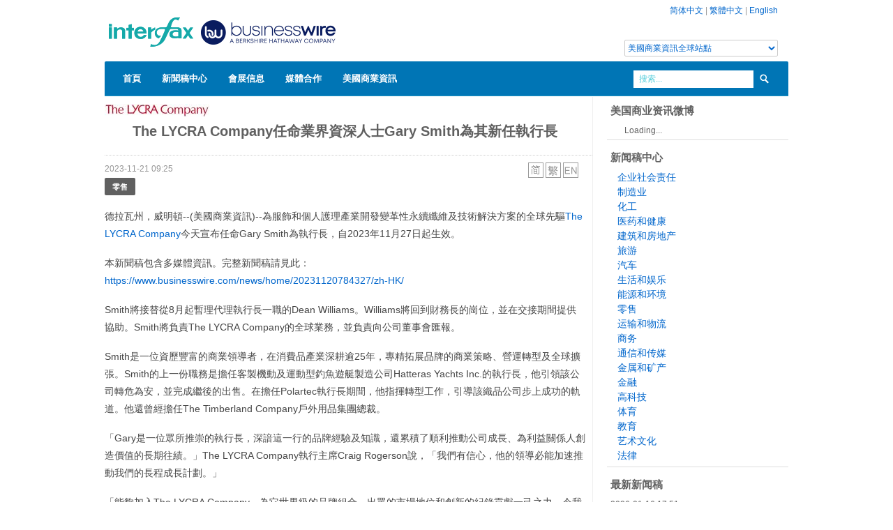

--- FILE ---
content_type: text/html; charset=UTF-8
request_url: https://www.businesswirechina.com/hk/news/55428.html
body_size: 6381
content:
<!DOCTYPE html>
<html lang="zh_hant" xmlns:wb="//open.weibo.com/wb">
<head>
    <meta charset="utf-8">
    <title>The LYCRA Company任命業界資深人士Gary Smith為其新任執行長 - 美國商業資訊</title>
    <meta name="viewport" content="width=device-width, initial-scale=1.0">
    <meta name="description" content="德拉瓦州，威明頓--(美國商業資訊)--為服飾和個人護理產業開發變革性永續纖維及技術解決方案的全球先驅The LYCRA Company今天宣布任命Gary Smith為執行長，自2023年11月27日起生效。	本新聞稿包含多媒體資訊。完整新聞稿請見此： https://www.bus">
    <meta name="keywrods" content="">
    <meta name="author" content="Business Wire China">
    <link href="/css/bootstrap.css" rel="stylesheet">
    <link href="/css/main.css?ver=20220804" rel="stylesheet">
    <link href="/css/bootstrap-responsive.css" rel="stylesheet">
    <script  type="text/javascript"  src="/js/jquery.min.js"></script>
    <script type="text/javascript" src="/js/bootstrap.js"></script>
    <script type="text/javascript" src="/js/main.js"></script>

    <!--[if lt IE 9]>
    <script src="//html5shim.googlecode.com/svn/trunk/html5.js"></script>
    <![endif]-->
    <script src="//tjs.sjs.sinajs.cn/open/api/js/wb.js" type="text/javascript" charset="utf-8"></script>
</head>
<body>
<!--header-->
<div class="header">
    <div class="wrap">
        <div class="container">
            <div class="full_980 relative">
                <!--top_panel-->
                <div class="top_panel visible-desktop">
                                        <a href="/zh">简体中文</a> | <a href="/hk">繁體中文</a> | <a href="/en">English</a>
                    <div class="globalsite"><select id="globalsite" class="languages"><option value="0">美國商業資訊全球站點</option> <option value="1">Business Wire Global</option><option value="3">UK/Ireland</option><option value="4">Deutschland</option><option value="5">France</option><option value="6">Italy</option><option value="7">Japan</option> </select> </div>
                </div>
                <div class="logo"><a href="/hk"><img src="/images/bwlogo_webmain_china.png" alt="美國商業資訊" width="360" height="80"/></a></div>
                <div class="clear"></div>
                <div class="navigation">
    <ul class="sf-menu">
        <li class="current"><a href="/hk">首頁</a>
        </li>
        <li><a href="/hk/news/index.html">新聞稿中心</a>
        </li>
        <li><a href="/hk/events/index.html">會展信息</a>
        </li>
        <li><a href="/hk/medias/index.html">媒體合作</a>
        </li>
        <li><a href="/hk/about/index.html">美國商業資訊</a>
            <ul>
                <li><a href="/hk/about/contact.html">聯絡我們</a></li>
            </ul>
        </li>
    </ul>
    <div class="clear"></div>
    <!--search_form-->
    <div class="search_form visible-desktop">
        <form action="/hk/news/search" method="get">
            <input class="inp_search" name="s" type="text" value="搜索..." title="搜索..." />
            <input type="submit" class="search_btn" value=" " />
        </form>
    </div>
    <!--search_form-->
</div>
<!--//navigation-->            </div>
        </div>
    </div>
</div>
<!--//header-->
<!--page_content-->
<div class="page_wrapper">
<div class="wrap">
<div class="container">
    <div id="content">
	<script src="http://tjs.sjs.sinajs.cn/open/api/js/wb.js?appkey=3616646312" type="text/javascript" charset="utf-8"></script>
<script type="text/javascript" src="/js/swfobject.js"></script>
<div class="full_980 main_wrap">

    <div class="row">
        <div class="span9 main_block story">
            
                            <p><img src="/files/logos/T/TheLycraCo_rgb.jpg" alt="The LYCRA Company"></p>
                        <h2 class="storytitle">The LYCRA Company任命業界資深人士Gary Smith為其新任執行長</h2>
                            <div class="storytimelang">
                <span class="time">2023-11-21 09:25</span>
                        <span class="lang">
                            <ul>
                                                                    <li><a href="/zh/news/55428.html"><img src="/images/zh_cn.png" alt="zh_cn"></a></li>
                                                                    <li><a href="/hk/news/55428.html"><img src="/images/zh_hant.png" alt="zh_hant"></a></li>
                                                                    <li><a href="/en/news/55428.html"><img src="/images/en.png" alt="en"></a></li>
                                                            </ul>
                        </span>
                <div class="clear"></div>
            </div>

            <ul class="industry-list">
                                    <li><a href="/hk/industry/retail.html" class="btn">零售</a></li>
                            </ul>
            <div class="storycontent">
                <p>
	德拉瓦州，威明頓--(美國商業資訊)--為服飾和個人護理產業開發變革性永續纖維及技術解決方案的全球先驅<a href="https://cts.businesswire.com/ct/CT?id=smartlink&amp;url=https%3A%2F%2Fwww.lycra.com%2Fen%2Flycra-company&amp;esheet=53861099&amp;newsitemid=20231120784327&amp;lan=zh-HK&amp;anchor=The+LYCRA+Company&amp;index=1&amp;md5=0aef51759ff92d6130c95fead7c768de">The LYCRA Company</a>今天宣布任命Gary Smith為執行長，自2023年11月27日起生效。</p>
<p>
	本新聞稿包含多媒體資訊。完整新聞稿請見此： <a href="https://www.businesswire.com/news/home/20231120784327/zh-HK/">https://www.businesswire.com/news/home/20231120784327/zh-HK/</a></p>
<p>
	Smith將接替從8月起暫理代理執行長一職的Dean Williams。Williams將回到財務長的崗位，並在交接期間提供協助。Smith將負責The LYCRA Company的全球業務，並負責向公司董事會匯報。</p>
<p>
	Smith是一位資歷豐富的商業領導者，在消費品產業深耕逾25年，專精拓展品牌的商業策略、營運轉型及全球擴張。Smith的上一份職務是擔任客製機動及運動型釣魚遊艇製造公司Hatteras Yachts Inc.的執行長，他引領該公司轉危為安，並完成繼後的出售。在擔任Polartec執行長期間，他指揮轉型工作，引導該織品公司步上成功的軌道。他還曾經擔任The Timberland Company戶外用品集團總裁。</p>
<p>
	「Gary是一位眾所推崇的執行長，深諳這一行的品牌經驗及知識，還累積了順利推動公司成長、為利益關係人創造價值的長期往績。」The LYCRA Company執行主席Craig Rogerson說，「我們有信心，他的領導必能加速推動我們的長程成長計劃。」</p>
<p>
	「能夠加入The LYCRA Company，為它世界級的品牌組合、出眾的市場地位和創新的紀錄貢獻一己之力，令我驚喜不置。」Smith說，「我期待率領這所不同凡響的公司，共同在它原有的佳績上創造更驚人的成果。」</p>
<p>
	<strong>關於The LYCRA Company</strong></p>
<p>
	The LYCRA Company為服飾和個人護理產業革新並開發纖維及技術解決方案，旗下擁有眾多一流消費品牌，如：LYCRA<sup>&reg;</sup>、LYCRA HyFit<sup>&reg;</sup>、LYCRA<sup>&reg;</sup>、T400<sup>&reg;</sup>、COOLMAX<sup>&reg;</sup>、THERMOLITE<sup>&reg;</sup>、ELASPAN<sup>&reg;</sup>、SUPPLEX<sup>&reg;</sup>，和TACTEL<sup>&reg;</sup>。The LYCRA Company總部位於美國德拉瓦州威明頓市，因其永續產品、技術專長、行銷支援和LYCRA ONE&trade;市場而享譽全球。The LYCRA Company致力開發獨特創新，滿足消費者對舒適性和保久性的需求，從而為客戶的產品增加價值。如需更多相關資訊，請造訪：<a href="https://cts.businesswire.com/ct/CT?id=smartlink&amp;url=http%3A%2F%2Fwww.thelycracompany.com&amp;esheet=53861099&amp;newsitemid=20231120784327&amp;lan=zh-HK&amp;anchor=lycra.com&amp;index=2&amp;md5=a85f4bd65e5b72ef0072a08a6f007de2">lycra.com</a>。</p>
<p>
	免責聲明：本公告之原文版本乃官方授權版本。譯文僅供方便瞭解之用，煩請參照原文，原文版本乃唯一具法律效力之版本。</p>

<p>
	請前往 businesswire.com 瀏覽源版本: <a href="https://www.businesswire.com/news/home/20231120784327/zh-HK/">https://www.businesswire.com/news/home/20231120784327/zh-HK/</a></p>

<p>
	<strong>CONTACT: </strong></p>
<p>
	Karie J. Ford<br />
	<a href="mailto:Karie.J.Ford@lycra.com">Karie.J.Ford@lycra.com</a></p>
                                                <div class="story-image">
                            <img src="/files/news/53861099-1700530126-1.jpg" alt="The LYCRA Company任命業界資深人士Gary Smith為其新任執行長（照片來源：Business Wire） "/>
                            <p class="caption">The LYCRA Company任命業界資深人士Gary Smith為其新任執行長（照片來源：Business Wire） </p>
                        </div>
                        
            </div>
                                    <div class="subjects">
                        <ul class="subject-list">
                                                            <li><a href="/hk/subject/personnel.html">人事新聞</a></li>
                                                    </ul>
                    </div>
                
            <!-- JiaThis Button BEGIN -->
            <div id="ckepop">
                <span class="jiathis_txt">分享到：&nbsp;&nbsp;&nbsp;&nbsp;</span>
                <a class="jiathis_button_tsina"></a>
                <a class="jiathis_button_tqq"></a>
                <a class="jiathis_button_renren"></a>
                <a class="jiathis_button_kaixin001"></a>
                <a class="jiathis_button_tsohu"></a>
                <a class="jiathis_button_t163"></a>
                <a class="jiathis_button_fb"></a>
                <a class="jiathis_button_googleplus"></a>
                <a class="jiathis_button_tifeng"></a>
                <a class="jiathis_button_thexun"></a>
                <a class="jiathis_button_cnfol"></a>
                <a class="jiathis_button_txinhua"></a>
                <a class="jiathis_button_linkedin"></a>
                <a href="http://www.jiathis.com/share" class="jiathis jiathis_txt jtico jtico_jiathis" target="_blank"></a>
            </div>
            <script type="text/javascript" src="http://v3.jiathis.com/code/jia.js?uid=1344225902068353" charset="utf-8"></script>
            <div class="clear"></div>
            <wb:comments url="auto" border="y" width="auto" language="zh_tw" skin="blue" appkey="3616646312" ></wb:comments>
            
        </div>
        <div class="span3 sidebar">
            <div class="widget">
    <h3>美国商业资讯微博</h3>
<wb:follow-button uid="2676312451" type="red_2" width="136" height="24" ></wb:follow-button>
</div>
<div class="widget">
    <h3>新闻稿中心</h3>
    <ul class="industry">
                    <li><a href="/zh/industry/corporate-social-responsibility">企业社会责任</a></li>
                    <li><a href="/zh/industry/manufacturing">制造业</a></li>
                    <li><a href="/zh/industry/chemical">化工</a></li>
                    <li><a href="/zh/industry/health-pharmaceutical">医药和健康</a></li>
                    <li><a href="/zh/industry/property">建筑和房地产</a></li>
                    <li><a href="/zh/industry/travel">旅游</a></li>
                    <li><a href="/zh/industry/automotive">汽车</a></li>
                    <li><a href="/zh/industry/life-entertainment">生活和娱乐</a></li>
                    <li><a href="/zh/industry/energy-environmental">能源和环境</a></li>
                    <li><a href="/zh/industry/retail">零售</a></li>
                    <li><a href="/zh/industry/transportation">运输和物流</a></li>
                    <li><a href="/zh/industry/business-ecommerce">商务</a></li>
                    <li><a href="/zh/industry/communications-media">通信和传媒</a></li>
                    <li><a href="/zh/industry/metals-mining">金属和矿产</a></li>
                    <li><a href="/zh/industry/finance">金融</a></li>
                    <li><a href="/zh/industry/technology">高科技</a></li>
                    <li><a href="/zh/industry/sports">体育</a></li>
                    <li><a href="/zh/industry/education">教育</a></li>
                    <li><a href="/zh/industry/art-culture">艺术文化</a></li>
                    <li><a href="/zh/industry/legal">法律</a></li>
            </ul>
</div>
<div class="widget">
    <h3>最新新闻稿</h3>
    <ul class="story">
                <li><span class="time">2026-01-16 17:51</span><br/><a href="/zh/news/61874.html">世界經濟論壇和Salesforce在位於達沃斯的2026年年會上運用首開先河的代理助手協助世界領導者</a></li>
                <li><span class="time">2026-01-16 16:24</span><br/><a href="/zh/news/61873.html">AI將推動半導體產業營收在2026年首次突破1兆美元</a></li>
                <li><span class="time">2026-01-16 16:13</span><br/><a href="/zh/news/61872.html">Omdia：華為時隔五年重奪榜首，中國大陸智慧型手機市場2025年年減1%</a></li>
                <li><span class="time">2026-01-16 15:05</span><br/><a href="/zh/news/61871.html">Andersen Consulting透過新增合作公司Jakarta Consulting Group擴大人力資本服務範圍</a></li>
                <li><span class="time">2026-01-16 14:58</span><br/><a href="/zh/news/61870.html">illumynt提出收益成長60%的亮麗成績，並成立全球創新中心，滿足企業對安全永續日漸高升的需求</a></li>
            </ul>
</div>        </div>
    </div>
</div>



</div><!-- content -->
</div>
</div>
</div>

<!--//page_content-->
<!--footer-->
<div id="footer" class="hidden-phone">
    <div class="wrap">
        <div class="container">
            <div class="full_980 relative">
                <!--top_btn-->
                <a href="#" id="totop_btn" class="visible-desktop visible-tablet"></a>
                <!--//top_btn-->
                <!--footer_top-->
                <div class="footer_top">
                    <div class="col940">
                        <div class="row">
                            <div class="span4">
                                <h4>上海</h4>
                                <p class="foot_home">上海市江寧路167號新城大廈1502室</p>
                                <p class="foot_phone">+86 21 5239 8905</p>
                                <p class="foot_email"><a href="mailto:sh@businesswirechina.com">sh@businesswirechina.com</a></p>
                            </div>
                            <div class="span4">
                                <h4>Business Wire Hong Kong</h4>
                                <p class="foot_home">51/F Hopewell Centre, 183 Queen's Road East<br/>Wan Chai, Hong Kong</p>
                                <p class="foot_phone">+852 3602 3091</p>
                                <p class="foot_email"><a href="mailto:hk@businesswire.com">hk@businesswire.com</a></p>
                            </div>
                            <div class="span4">
                                <h4 style="text-align: center;text-transform:none;">官方微信：Interfax_China</h4>
                                <p style="text-align: center;"><img src="/images/wechat-bwchina.jpg" style="width:160px" alt="官方微信：Interfax_China"/> </p>
                            </div>
                        </div>
                    </div>
                </div>
                <!--//footer_top-->
                <!--footer_bottom-->
                <div class="footer_bottom">
                    <div class="fleft">
                        <div class="copyright">&copy; 2008-2016 Interfax Business Wire Services 版权所有，未经许可不得转载。</div>
                    </div>
                    <div class="clear"></div>
                </div>
                <!--//footer_bottom-->
            </div>
        </div>
    </div>
</div>
<!--//footer--><script type="text/javascript">

    var _gaq = _gaq || [];
    _gaq.push(['_setAccount', 'UA-669196-13']);
    _gaq.push(['_trackPageview']);

    (function() {
        var ga = document.createElement('script'); ga.type = 'text/javascript'; ga.async = true;
        ga.src = ('https:' == document.location.protocol ? 'https://ssl' : 'http://www') + '.google-analytics.com/ga.js';
        var s = document.getElementsByTagName('script')[0]; s.parentNode.insertBefore(ga, s);
    })();

</script>
<script language="javascript">
    $(document).ready(function()
    {
        $("#globalsite").bind("change",function(){
            var links = ['','http://www.businesswire.com','http://www.businesswire.ca/','http://www.businesswire.co.uk/','http://www.businesswire.de/','http://www.businesswire.fr/','http://www.businesswire.it/','http://www.businesswire.jp/'];
            var val = $(this).val();
            var link = links[val];
            if(link.length>0)
            {
                window.open(link);
            }
        });
    });
</script>
</body>
</html>